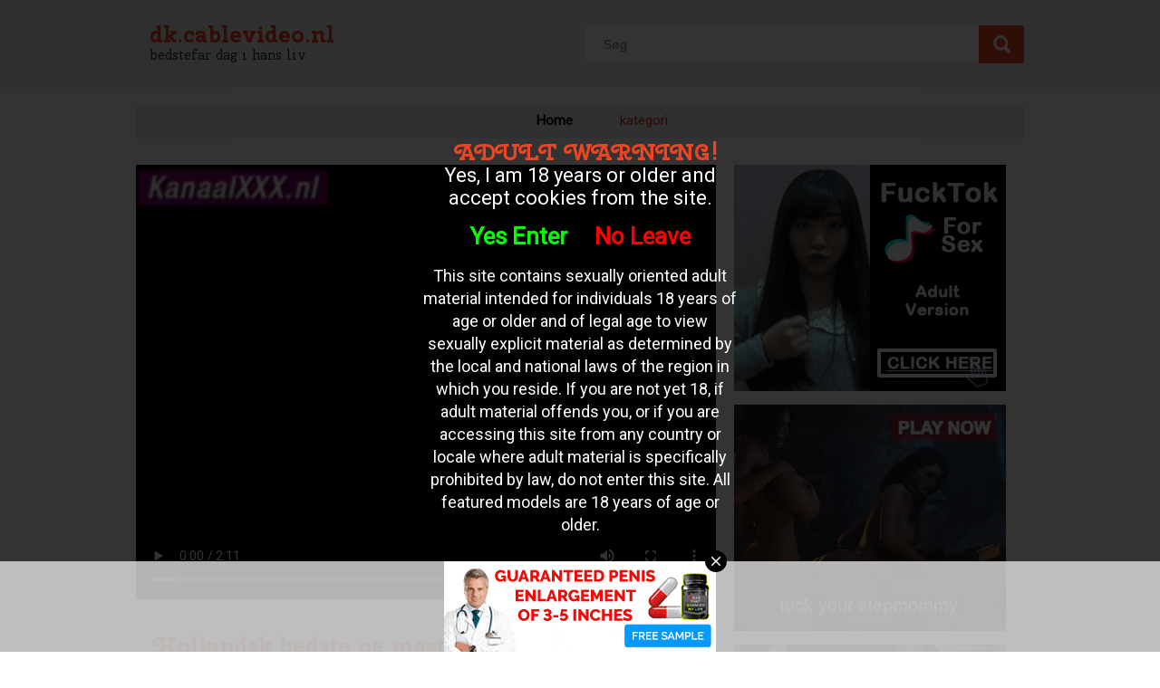

--- FILE ---
content_type: text/html; charset=UTF-8
request_url: http://dk.cablevideo.nl/hollandsk-bedste-og-mest-sexede-g%C3%B8re-min-spr%C3%B8jte-film_5877.html
body_size: 7814
content:

<!DOCTYPE html>
<html lang="dk">
<head>
<meta http-equiv="Content-Type" content="text/html; charset=utf-8" />
<title>Hollandsk bedste og mest sexede gøre min sprøjte film</title>
<meta name="keywords" content="opdaget,film,hende,gang,sprøjte,swimmingpoolen,sæt,nyde" />
<meta name="description" content="Dette sæt har den udendørs sex opdaget, en gang om ugen, de er nu lækre whiteh swimmingpoolen køn hende de nyde" />
<meta name="RATING" content="RTA-5042-1996-1400-1577-RTA" />
<link href='https://fonts.googleapis.com/css?family=Cherry+Swash:400,700' rel='stylesheet' type='text/css' />
<link href='https://fonts.googleapis.com/css?family=Roboto' rel='stylesheet' type='text/css' />

<link rel="stylesheet" type="text/css" href="./templates/014/css/layout.css" />
<script src="https://code.jquery.com/jquery-latest.min.js" type="text/javascript"></script>
</head>
<body>

<div id="header">
	<div class="container">		
    	<div id="logo">
        	<h1>
            	dk.cablevideo.nl            </h1>
        	<h2>
            	bedstefar dag i hans liv            </h2>
        </div>
    
        <form action="http://dk.cablevideo.nl/" method="get" id="search">
        	<input name="q" class="search-field" placeholder="Søg" />
        	<input type="submit" class="button" value="" />
    	</form>
            
	</div>
</div>

<div class="container">
	<div id="menu">
        <ul>
            <li class="current"><a href="./">Home</a></li>
            <li><a href="./cat.php">kategori</a></li>
        </ul>
	</div>
	
    
    
    <div class="videocontainer">
        <div id="player-container">
              
                <video width="100%" controls>
  <source src="//media.cablevideo.nl/media/110114010112242424271412/video/29e66cf5dca85ff828b91f53e314b68c.mp4" type="video/mp4">
  Your browser does not support HTML5 video.
</video>
            
        </div>
        <div id="videoheading">
            <h1>Hollandsk bedste og mest sexede gøre min sprøjte film</h1>
        </div>
        
        <div id="videodiscription">
            <p>Dette sæt har den udendørs sex opdaget, en gang om ugen, de er nu lækre whiteh swimmingpoolen køn hende de nyde </p>
        </div>
        <div class="videodatecontainer">
            27-01-2022        </div>
        
        <div id="videotagcontainer">
        	Tags : <a href="./tag/opdaget/">opdaget</a> <a href="./tag/film/"> film</a> <a href="./tag/hende/"> hende</a> <a href="./tag/gang/"> gang</a> <a href="./tag/sprøjte/"> sprøjte</a> <a href="./tag/swimmingpoolen/"> swimmingpoolen</a> <a href="./tag/sæt/"> sæt</a> <a href="./tag/nyde/"> nyde</a>         </div>
    </div>
    
    <div class="adcontainer">
        <div class="ad3">
            <script async type="application/javascript" src="https://a.magsrv.com/ad-provider.js"></script> 
 <ins class="eas6a97888e" data-zoneid="5063138"></ins> 
 <script>(AdProvider = window.AdProvider || []).push({"serve": {}});</script>        </div>
    
        <div class="ad3">
            <script async type="application/javascript" src="https://a.magsrv.com/ad-provider.js"></script> 
 <ins class="eas6a97888e" data-zoneid="5063150"></ins> 
 <script>(AdProvider = window.AdProvider || []).push({"serve": {}});</script>        </div>
    
        <div class="ad3">
            <script async type="application/javascript" src="https://a.magsrv.com/ad-provider.js"></script> 
 <ins class="eas6a97888e" data-zoneid="5063152"></ins> 
 <script>(AdProvider = window.AdProvider || []).push({"serve": {}});</script>        </div>
    </div>
                
    <div id="gerelateerd">
        relaterede  videoer    </div>
            
            
    
        
    
                <div class="previewcontainer">
                    <a href="./hollandsk-bedste-og-mest-sexede-gøre-min-sprøjte-film_5877.html" class="previewheadercontainer">
                        <h2>Hollandsk bedste og mest sexede gøre min sprøjte film</h2>
                    </a>
                    <a href="./hollandsk-bedste-og-mest-sexede-gøre-min-sprøjte-film_5877.html" class="previewplaceholder" title="Hollandsk bedste og mest sexede gøre min sprøjte film">
                        <img src="//media.cablevideo.nl/media/110114010112242424271412/images/29e66cf5dca85ff828b91f53e314b68c-20.jpg" alt="Dette sæt har den udendørs sex opdaget, en gang om ugen, de er nu lækre whiteh swimmingpoolen køn hende de nyde" title="Hollandsk bedste og mest sexede gøre min sprøjte film"/>
                    </a>
                    <div class="previewfootercontainer">
                        <div class="datecontainer">
                            Vandaag
                        </div>
                        <div class="tagcontainer">
                        	opdaget, film, hende, gang, sprøjte, swimmingpoolen, sæt, nyde
                        </div>
                    </div>
                </div>
            
                <div class="previewcontainer">
                    <a href="./den-liderlige-tøs-ønsker-de-store-dick-op-til-hans-bolde-i-hendes-fisse_5846.html" class="previewheadercontainer">
                        <h2>Hollandsk bedste og mest sexede gøre min sprøjte film</h2>
                    </a>
                    <a href="./den-liderlige-tøs-ønsker-de-store-dick-op-til-hans-bolde-i-hendes-fisse_5846.html" class="previewplaceholder" title="Hollandsk bedste og mest sexede gøre min sprøjte film">
                        <img src="//media.cablevideo.nl/media/19052416211420/images/9a6c98004ae1c5d8a831b8da9da71e90-20.jpg" alt="Det er hvad tøs ønsker at gå udenfor for at blive kneppet af en stor sort nigger dick, blidt, han skubber kop af den lange dick i hendes våde fisse og glider den ham indtil sin nøgne bolde dyb i hendes." title="Hollandsk bedste og mest sexede gøre min sprøjte film"/>
                    </a>
                    <div class="previewfootercontainer">
                        <div class="datecontainer">
                            Vandaag
                        </div>
                        <div class="tagcontainer">
                        	liderlige, dyb, dick, tøs, sort, det, våde, glider
                        </div>
                    </div>
                </div>
            
                <div class="previewcontainer">
                    <a href="./på-stass-hun-forlader-munden-fuld-af-sperm-sprøjte_5624.html" class="previewheadercontainer">
                        <h2>Hollandsk bedste og mest sexede gøre min sprøjte film</h2>
                    </a>
                    <a href="./på-stass-hun-forlader-munden-fuld-af-sperm-sprøjte_5624.html" class="previewplaceholder" title="Hollandsk bedste og mest sexede gøre min sprøjte film">
                        <img src="//media.cablevideo.nl/media/1905241615230518271412/images/b5fdbf4b26bc9bb359103d4e7d198c4a-20.jpg" alt="På stass, dias hans dick ind og ud af hendes våde skede, så giver blonde giver ham et blowjob og han trækker sin penis indtil han cums, og hendes mund fylder whiteh sæd." title="Hollandsk bedste og mest sexede gøre min sprøjte film"/>
                    </a>
                    <div class="previewfootercontainer">
                        <div class="datecontainer">
                            Vandaag
                        </div>
                        <div class="tagcontainer">
                        	dias, sperm, whiteh, skede, sprøjte, dick, giver, trækker
                        </div>
                    </div>
                </div>
            
                <div class="previewcontainer">
                    <a href="./liderlige-surf-tøs-whiteh-hårde-brystvorter-fucks-hans-glat-barberet-pik-i-båden_5565.html" class="previewheadercontainer">
                        <h2>Hollandsk bedste og mest sexede gøre min sprøjte film</h2>
                    </a>
                    <a href="./liderlige-surf-tøs-whiteh-hårde-brystvorter-fucks-hans-glat-barberet-pik-i-båden_5565.html" class="previewplaceholder" title="Hollandsk bedste og mest sexede gøre min sprøjte film">
                        <img src="//media.cablevideo.nl/media/1905241615230518271412/images/4ddda81ed98ab0af901b1a4bc9192832-20.jpg" alt="Liderlige fra surf, lad tøs whiteh hårde brystvorter i båden. hendes våde skede over den glat barberet dick tasker og fucks ham." title="Hollandsk bedste og mest sexede gøre min sprøjte film"/>
                    </a>
                    <div class="previewfootercontainer">
                        <div class="datecontainer">
                            Vandaag
                        </div>
                        <div class="tagcontainer">
                        	brystvorter, pik, våde, whiteh, skede, glat, dick, hårde
                        </div>
                    </div>
                </div>
            
                <div class="previewcontainer">
                    <a href="./uartig-pige-går-ud-engang-liderlige-fuck_5496.html" class="previewheadercontainer">
                        <h2>Hollandsk bedste og mest sexede gøre min sprøjte film</h2>
                    </a>
                    <a href="./uartig-pige-går-ud-engang-liderlige-fuck_5496.html" class="previewplaceholder" title="Hollandsk bedste og mest sexede gøre min sprøjte film">
                        <img src="//media.cablevideo.nl/media/190524022114040512271412/images/0302eca92767c1764f0fe6601675244e-20.jpg" alt="Hun har en tidligere kæreste at gøre min sprøjte til at have en gå. hun har luftige tøj tiltrak sig så at det er flot og hurtigt. liderlig som smør de ikke kan overlade det alene. det tager ikke lickore de nyde forpulede." title="Hollandsk bedste og mest sexede gøre min sprøjte film"/>
                    </a>
                    <div class="previewfootercontainer">
                        <div class="datecontainer">
                            Vandaag
                        </div>
                        <div class="tagcontainer">
                        	fuck, lickore, forpulede, smør, overlade, så, have, ikke
                        </div>
                    </div>
                </div>
            
                <div class="previewcontainer">
                    <a href="./på-ferie-han-hendes-ansigt-fuld-af-sperm_5453.html" class="previewheadercontainer">
                        <h2>Hollandsk bedste og mest sexede gøre min sprøjte film</h2>
                    </a>
                    <a href="./på-ferie-han-hendes-ansigt-fuld-af-sperm_5453.html" class="previewplaceholder" title="Hollandsk bedste og mest sexede gøre min sprøjte film">
                        <img src="//media.cablevideo.nl/media/1905241615230518271412/images/429cd02048140713e05ff5ed74d5b673-20.jpg" alt="På ferie ønsker at sige de store pik, og han trækker mens de er bolde, slikke og massere og det er klar, og hendes ansigt fuld af sperm sprøjten." title="Hollandsk bedste og mest sexede gøre min sprøjte film"/>
                    </a>
                    <div class="previewfootercontainer">
                        <div class="datecontainer">
                            Vandaag
                        </div>
                        <div class="tagcontainer">
                        	bolde, han, trækker, mens, ønsker, det, ansigt, sige
                        </div>
                    </div>
                </div>
            
                <div class="previewcontainer">
                    <a href="./fuck-blowjob-og-cumshot-på-stranden_5417.html" class="previewheadercontainer">
                        <h2>Hollandsk bedste og mest sexede gøre min sprøjte film</h2>
                    </a>
                    <a href="./fuck-blowjob-og-cumshot-på-stranden_5417.html" class="previewplaceholder" title="Hollandsk bedste og mest sexede gøre min sprøjte film">
                        <img src="//media.cablevideo.nl/media/1905241615230518271412/images/1b04d85c49007d8de29677489835a147-20.jpg" alt="Tre liderlige piger rygning blowjob er fucked og fyldt whiteh sperm sprøjte på stranden." title="Hollandsk bedste og mest sexede gøre min sprøjte film"/>
                    </a>
                    <div class="previewfootercontainer">
                        <div class="datecontainer">
                            Vandaag
                        </div>
                        <div class="tagcontainer">
                        	stranden, på, sprøjte, sperm, fuck, piger, liderlige, tre
                        </div>
                    </div>
                </div>
            
                <div class="previewcontainer">
                    <a href="./en-gangbang-i-fri-luft_5399.html" class="previewheadercontainer">
                        <h2>Hollandsk bedste og mest sexede gøre min sprøjte film</h2>
                    </a>
                    <a href="./en-gangbang-i-fri-luft_5399.html" class="previewplaceholder" title="Hollandsk bedste og mest sexede gøre min sprøjte film">
                        <img src="//media.cablevideo.nl/media/19052416211420/images/df6703388b8f0374a8b2c0a305318e4b-20.jpg" alt="De give den liderlige hore i en gangbang i fri luft, hun lod den hore blowjob kneppe hende kusse og udfylde sin mund whiteh sæd." title="Hollandsk bedste og mest sexede gøre min sprøjte film"/>
                    </a>
                    <div class="previewfootercontainer">
                        <div class="datecontainer">
                            Vandaag
                        </div>
                        <div class="tagcontainer">
                        	whiteh, fri, kneppe, luft, kusse, sin, blowjob, hende
                        </div>
                    </div>
                </div>
            
                <div class="previewcontainer">
                    <a href="./liderlige-stående-udenfor-sex_5390.html" class="previewheadercontainer">
                        <h2>Hollandsk bedste og mest sexede gøre min sprøjte film</h2>
                    </a>
                    <a href="./liderlige-stående-udenfor-sex_5390.html" class="previewplaceholder" title="Hollandsk bedste og mest sexede gøre min sprøjte film">
                        <img src="//media.cablevideo.nl/media/01190524271412/images/23a5f289d407a3020ae61b6e9aef5b75-20.jpg" alt="Hendes store bryster sporskifteomstillingudbydere liderlige frem og tilbage under deres liderlige stående uden for sex." title="Hollandsk bedste og mest sexede gøre min sprøjte film"/>
                    </a>
                    <div class="previewfootercontainer">
                        <div class="datecontainer">
                            Vandaag
                        </div>
                        <div class="tagcontainer">
                        	store, for, stående, udenfor, tilbage, uden, frem, bryster
                        </div>
                    </div>
                </div>
            
                <div class="previewcontainer">
                    <a href="./en-gangbang-i-fri-luft_5232.html" class="previewheadercontainer">
                        <h2>Hollandsk bedste og mest sexede gøre min sprøjte film</h2>
                    </a>
                    <a href="./en-gangbang-i-fri-luft_5232.html" class="previewplaceholder" title="Hollandsk bedste og mest sexede gøre min sprøjte film">
                        <img src="//media.cablevideo.nl/media/19052416211420/images/df6703388b8f0374a8b2c0a305318e4b-20.jpg" alt="De give den liderlige hore i en gangbang i fri luft, hun lod den hore blowjob kneppe hende kusse og udfylde sin mund whiteh sæd." title="Hollandsk bedste og mest sexede gøre min sprøjte film"/>
                    </a>
                    <div class="previewfootercontainer">
                        <div class="datecontainer">
                            Vandaag
                        </div>
                        <div class="tagcontainer">
                        	udfylde, give, blowjob, whiteh, luft, lod, kneppe, kusse
                        </div>
                    </div>
                </div>
            
                <div class="previewcontainer">
                    <a href="./trio-sex-hemmeligt-film-i-udendørs_5196.html" class="previewheadercontainer">
                        <h2>Hollandsk bedste og mest sexede gøre min sprøjte film</h2>
                    </a>
                    <a href="./trio-sex-hemmeligt-film-i-udendørs_5196.html" class="previewplaceholder" title="Hollandsk bedste og mest sexede gøre min sprøjte film">
                        <img src="//media.cablevideo.nl/media/190524062114271412/images/cad71598cd5f82e011992d0ca199028e-20.jpg" alt="Trio sex hemmeligt film i udendørs, mænd cunnilingus til hende og lod hendes blowjob og hun whiteh et kondom til fuck.trio sex hemmeligt film i udendørs" title="Hollandsk bedste og mest sexede gøre min sprøjte film"/>
                    </a>
                    <div class="previewfootercontainer">
                        <div class="datecontainer">
                            Vandaag
                        </div>
                        <div class="tagcontainer">
                        	udendørs, fucktrio, kondom, blowjob, whiteh, hendes, sex, cunnilingus
                        </div>
                    </div>
                </div>
            
                <div class="previewcontainer">
                    <a href="./porno-pige-viser-hendes-vagina-i-åben-luft-fondsbørs_5168.html" class="previewheadercontainer">
                        <h2>Hollandsk bedste og mest sexede gøre min sprøjte film</h2>
                    </a>
                    <a href="./porno-pige-viser-hendes-vagina-i-åben-luft-fondsbørs_5168.html" class="previewplaceholder" title="Hollandsk bedste og mest sexede gøre min sprøjte film">
                        <img src="//media.cablevideo.nl/media/1905241615230518271412/images/af325ae9d3689e36369bc34ce610dc65-20.jpg" alt="Denne porno pige whiteh naturlige bryster, viser udenfor i indvendigt side af hendes glattebarberet vagina i friland." title="Hollandsk bedste og mest sexede gøre min sprøjte film"/>
                    </a>
                    <div class="previewfootercontainer">
                        <div class="datecontainer">
                            Vandaag
                        </div>
                        <div class="tagcontainer">
                        	udenfor, naturlige, vagina, viser, porno, hendes, fondsbørs, denne
                        </div>
                    </div>
                </div>
            
                <div class="previewcontainer">
                    <a href="./dick-udvundet_5157.html" class="previewheadercontainer">
                        <h2>Hollandsk bedste og mest sexede gøre min sprøjte film</h2>
                    </a>
                    <a href="./dick-udvundet_5157.html" class="previewplaceholder" title="Hollandsk bedste og mest sexede gøre min sprøjte film">
                        <img src="//media.cablevideo.nl/media/01190524271412/images/db59ca1b136c4c06e4afdcb9a167403c-20.jpg" alt="Gøre min sprøjte kan være så spændende at du er ophidset at blive fanget. til hjørne, han trækker sin pik ud af bukserne og hun giver ham en liderlig blowjob." title="Hollandsk bedste og mest sexede gøre min sprøjte film"/>
                    </a>
                    <div class="previewfootercontainer">
                        <div class="datecontainer">
                            Vandaag
                        </div>
                        <div class="tagcontainer">
                        	pik, ham, liderlig, bukserne, blowjob, være, til, udvundet
                        </div>
                    </div>
                </div>
            
                <div class="previewcontainer">
                    <a href="./efter-selv-whiteh-en-knytnæve-anal-fucked-for-at-have-sex-whiteh-bonde_5083.html" class="previewheadercontainer">
                        <h2>Hollandsk bedste og mest sexede gøre min sprøjte film</h2>
                    </a>
                    <a href="./efter-selv-whiteh-en-knytnæve-anal-fucked-for-at-have-sex-whiteh-bonde_5083.html" class="previewplaceholder" title="Hollandsk bedste og mest sexede gøre min sprøjte film">
                        <img src="//media.cablevideo.nl/media/1905241615230518271412/images/00dbaa212740d1b54e932b9a84bb4e9e-20.jpg" alt="Efter sig i udendørs whiteh en anal næve at have kneppet, knepper dem whiteh hendes anus frem indtil hun sprøjtende en orgasme." title="Hollandsk bedste og mest sexede gøre min sprøjte film"/>
                    </a>
                    <div class="previewfootercontainer">
                        <div class="datecontainer">
                            Vandaag
                        </div>
                        <div class="tagcontainer">
                        	sex, knytnæve, whiteh, sprøjtende, anus, udendørs, sig, kneppet
                        </div>
                    </div>
                </div>
            
                <div class="previewcontainer">
                    <a href="./subtraktion-og-fuck-under-vand_4950.html" class="previewheadercontainer">
                        <h2>Hollandsk bedste og mest sexede gøre min sprøjte film</h2>
                    </a>
                    <a href="./subtraktion-og-fuck-under-vand_4950.html" class="previewplaceholder" title="Hollandsk bedste og mest sexede gøre min sprøjte film">
                        <img src="//media.cablevideo.nl/media/1905241615230518271412/images/52e51dc62e1bf05f49ab6a6f80ce81e4-20.jpg" alt="Subtraktion og fuck under vand." title="Hollandsk bedste og mest sexede gøre min sprøjte film"/>
                    </a>
                    <div class="previewfootercontainer">
                        <div class="datecontainer">
                            Vandaag
                        </div>
                        <div class="tagcontainer">
                        	subtraktion, vand, under, fuck
                        </div>
                    </div>
                </div>
            
                <div class="previewcontainer">
                    <a href="./hollandsk-par-sex-ferie-i-threesome-whiteh-ebony-tæve._4873.html" class="previewheadercontainer">
                        <h2>Hollandsk bedste og mest sexede gøre min sprøjte film</h2>
                    </a>
                    <a href="./hollandsk-par-sex-ferie-i-threesome-whiteh-ebony-tæve._4873.html" class="previewplaceholder" title="Hollandsk bedste og mest sexede gøre min sprøjte film">
                        <img src="//media.cablevideo.nl/media/110114010112242424271412/images/cc752a3079827d81d3d7041ea5e604c1-20.jpg" alt="Denne liderlige hollandsk par er på sex ferie i cape degne. her har en trio, gøre min sprøjte whiteh en ibenholt tæve. det ser ud som det barn store bryster til malkning af køerne." title="Hollandsk bedste og mest sexede gøre min sprøjte film"/>
                    </a>
                    <div class="previewfootercontainer">
                        <div class="datecontainer">
                            Vandaag
                        </div>
                        <div class="tagcontainer">
                        	malkning, ferie, sprøjte, som, whiteh, til, sex, her
                        </div>
                    </div>
                </div>
            
                <div class="previewcontainer">
                    <a href="./liderlig-udendørs-sex_4709.html" class="previewheadercontainer">
                        <h2>Hollandsk bedste og mest sexede gøre min sprøjte film</h2>
                    </a>
                    <a href="./liderlig-udendørs-sex_4709.html" class="previewplaceholder" title="Hollandsk bedste og mest sexede gøre min sprøjte film">
                        <img src="//media.cablevideo.nl/media/0405190524160107091401271412/images/99c83b925f06123c71703d7f5be4e2af-20.jpg" alt="Liderlige par er, lækkert frække på stand whiteh hans ferie kæreste i den brændende sol til at kneppe." title="Hollandsk bedste og mest sexede gøre min sprøjte film"/>
                    </a>
                    <div class="previewfootercontainer">
                        <div class="datecontainer">
                            Vandaag
                        </div>
                        <div class="tagcontainer">
                        	whiteh, den, frække, liderlig, brændende, på, liderlige, udendørs
                        </div>
                    </div>
                </div>
            
                <div class="previewcontainer">
                    <a href="./blowjob-teenager-i-luften-udenfor_4538.html" class="previewheadercontainer">
                        <h2>Hollandsk bedste og mest sexede gøre min sprøjte film</h2>
                    </a>
                    <a href="./blowjob-teenager-i-luften-udenfor_4538.html" class="previewplaceholder" title="Hollandsk bedste og mest sexede gøre min sprøjte film">
                        <img src="//media.cablevideo.nl/media/1905241615230518271412/images/28725c3b671b61277f9407978e645e72-20.jpg" alt="I udenfor air tager denne teen hans tykke cock whiteh skaldet bolde dybt i hendes liderlige mund, og ønsker at sige, at der på loose.she gerninger hurtigt et par solbriller på for at han er klar og hans cum i hendes øjne sprøjten." title="Hollandsk bedste og mest sexede gøre min sprøjte film"/>
                    </a>
                    <div class="previewfootercontainer">
                        <div class="datecontainer">
                            Vandaag
                        </div>
                        <div class="tagcontainer">
                        	skaldet, cock, liderlige, blowjob, han, på, solbriller, par
                        </div>
                    </div>
                </div>
            
                <div class="previewcontainer">
                    <a href="./sucking-dicks-bondage-i-udendørs_4508.html" class="previewheadercontainer">
                        <h2>Hollandsk bedste og mest sexede gøre min sprøjte film</h2>
                    </a>
                    <a href="./sucking-dicks-bondage-i-udendørs_4508.html" class="previewplaceholder" title="Hollandsk bedste og mest sexede gøre min sprøjte film">
                        <img src="//media.cablevideo.nl/media/110114010112242424271412/images/f70072b682db0f5d29404f213e93db5d-20.jpg" alt="I haven for at tisse, nøgne piger sammen, whiteh en stor radius tisser pigen om hendes mave og glatbarberet fisse." title="Hollandsk bedste og mest sexede gøre min sprøjte film"/>
                    </a>
                    <div class="previewfootercontainer">
                        <div class="datecontainer">
                            Vandaag
                        </div>
                        <div class="tagcontainer">
                        	pigen, nøgne, whiteh, stor, udendørs, mave, bondage, tisser
                        </div>
                    </div>
                </div>
            
                <div class="previewcontainer">
                    <a href="./mastubate-i-fri-luft_4239.html" class="previewheadercontainer">
                        <h2>Hollandsk bedste og mest sexede gøre min sprøjte film</h2>
                    </a>
                    <a href="./mastubate-i-fri-luft_4239.html" class="previewplaceholder" title="Hollandsk bedste og mest sexede gøre min sprøjte film">
                        <img src="//media.cablevideo.nl/media/19052416211420/images/0ddf253bc7d06695b0538835b98c4364-20.jpg" alt="Den sexede halv blod onanere sig selv i udendørs og derefter indendørs, hendes mand den våde fisse til cunnilingus." title="Hollandsk bedste og mest sexede gøre min sprøjte film"/>
                    </a>
                    <div class="previewfootercontainer">
                        <div class="datecontainer">
                            Vandaag
                        </div>
                        <div class="tagcontainer">
                        	den, fisse, cunnilingus, sexede, hendes, blod, selv, våde
                        </div>
                    </div>
                </div>
            
                <div class="previewcontainer">
                    <a href="./en-sædcelle-gangbang-i-fri-luft_4217.html" class="previewheadercontainer">
                        <h2>Hollandsk bedste og mest sexede gøre min sprøjte film</h2>
                    </a>
                    <a href="./en-sædcelle-gangbang-i-fri-luft_4217.html" class="previewplaceholder" title="Hollandsk bedste og mest sexede gøre min sprøjte film">
                        <img src="//media.cablevideo.nl/media/190524062114271412/images/01fc7f957b823cb08b60f263b3492125-20.jpg" alt="En sæd gangbang i fri luft, gruppen af mænd er rygning blowjob at trække ud og sprøjtning hendes ansigt fuld af sperm.a sperm gangbang i fri luft" title="Hollandsk bedste og mest sexede gøre min sprøjte film"/>
                    </a>
                    <div class="previewfootercontainer">
                        <div class="datecontainer">
                            Vandaag
                        </div>
                        <div class="tagcontainer">
                        	rygning, sperm, fri, trække, gangbang, sprøjtning, hendes, sædcelle
                        </div>
                    </div>
                </div>
            
                <div class="previewcontainer">
                    <a href="./en-latina-og-en-ibenholt-whiteh-en-tyk-butt-blowjob-ham_4207.html" class="previewheadercontainer">
                        <h2>Hollandsk bedste og mest sexede gøre min sprøjte film</h2>
                    </a>
                    <a href="./en-latina-og-en-ibenholt-whiteh-en-tyk-butt-blowjob-ham_4207.html" class="previewplaceholder" title="Hollandsk bedste og mest sexede gøre min sprøjte film">
                        <img src="//media.cablevideo.nl/media/1905241615230518271412/images/145cead147514d3ff772aed196234790-20.jpg" alt="Mens ibenholt af hans enorme dick vil sige under åben himmel, ryst latina hendes tykke balder og hjælper snart den liderlige ibenholt whiteh blowjob. derefter fucks hans tykke pik, den to tage vender i munden liderlige." title="Hollandsk bedste og mest sexede gøre min sprøjte film"/>
                    </a>
                    <div class="previewfootercontainer">
                        <div class="datecontainer">
                            Vandaag
                        </div>
                        <div class="tagcontainer">
                        	hjælper, snart, latina, munden, liderlige, enorme, tyk, whiteh
                        </div>
                    </div>
                </div>
            
                <div class="previewcontainer">
                    <a href="./petra-mens-hun-fingerfucks-hendes-gamle-boks_4197.html" class="previewheadercontainer">
                        <h2>Hollandsk bedste og mest sexede gøre min sprøjte film</h2>
                    </a>
                    <a href="./petra-mens-hun-fingerfucks-hendes-gamle-boks_4197.html" class="previewplaceholder" title="Hollandsk bedste og mest sexede gøre min sprøjte film">
                        <img src="//media.cablevideo.nl/media/110114010112242424271412/images/285912124c957e41176422a1ee9b2aa6-20.jpg" alt="Gift med petra er ud af døren så sparer dem hånden til sig selv, nice fingersætning i sofaen, som manden er på arbejdspladsen." title="Hollandsk bedste og mest sexede gøre min sprøjte film"/>
                    </a>
                    <div class="previewfootercontainer">
                        <div class="datecontainer">
                            Vandaag
                        </div>
                        <div class="tagcontainer">
                        	mens, selv, dem, sofaen, til, hånden, petra, med
                        </div>
                    </div>
                </div>
            
                <div class="previewcontainer">
                    <a href="./flot-runde-bryster-og-en-skaldet-fisse-at-hun-mens-hun-fingerfucks_4152.html" class="previewheadercontainer">
                        <h2>Hollandsk bedste og mest sexede gøre min sprøjte film</h2>
                    </a>
                    <a href="./flot-runde-bryster-og-en-skaldet-fisse-at-hun-mens-hun-fingerfucks_4152.html" class="previewplaceholder" title="Hollandsk bedste og mest sexede gøre min sprøjte film">
                        <img src="//media.cablevideo.nl/media/1905241615230518271412/images/6df093622a6c1211864a3fe170438c7b-20.jpg" alt="Rart runde bryster og en skaldet kusse, som hun i luften, mens hun fingerfucks indtil hun hulkende, en orgasme." title="Hollandsk bedste og mest sexede gøre min sprøjte film"/>
                    </a>
                    <div class="previewfootercontainer">
                        <div class="datecontainer">
                            Vandaag
                        </div>
                        <div class="tagcontainer">
                        	bryster, luften, skaldet, kusse, mens, hulkende, rart, runde
                        </div>
                    </div>
                </div>
            
                <div class="previewcontainer">
                    <a href="./to-hollandske-drenge-fucking-tysk-tæve-i-luften-udenfor_3887.html" class="previewheadercontainer">
                        <h2>Hollandsk bedste og mest sexede gøre min sprøjte film</h2>
                    </a>
                    <a href="./to-hollandske-drenge-fucking-tysk-tæve-i-luften-udenfor_3887.html" class="previewplaceholder" title="Hollandsk bedste og mest sexede gøre min sprøjte film">
                        <img src="//media.cablevideo.nl/media/19052416211420/images/9c796bcada352ecffe10efb7df478d76-20.jpg" alt="Mens et hollandsk dreng whiteh hans stiv dick tysk tøs fra bag fuck, vil sige tæve de andre stiv dick på størrelsen af fuck." title="Hollandsk bedste og mest sexede gøre min sprøjte film"/>
                    </a>
                    <div class="previewfootercontainer">
                        <div class="datecontainer">
                            Vandaag
                        </div>
                        <div class="tagcontainer">
                        	tøs, mens, udenfor, vil, luften, hollandske, hans, hollandsk
                        </div>
                    </div>
                </div>
            
                <div class="previewcontainer">
                    <a href="./frække-par-har-liderlig-udendørs-sex_3886.html" class="previewheadercontainer">
                        <h2>Hollandsk bedste og mest sexede gøre min sprøjte film</h2>
                    </a>
                    <a href="./frække-par-har-liderlig-udendørs-sex_3886.html" class="previewplaceholder" title="Hollandsk bedste og mest sexede gøre min sprøjte film">
                        <img src="//media.cablevideo.nl/media/01190524271412/images/0bf23a169464f69422f22baaf6490e7f-20.jpg" alt="Dette frække par har søgt et sted midt i naturen langt væk fra mennesker. hans liderlige tøs skrig nemlig hårdt, som de nyder sex. i dette tilfælde, liderlig udendørs sex." title="Hollandsk bedste og mest sexede gøre min sprøjte film"/>
                    </a>
                    <div class="previewfootercontainer">
                        <div class="datecontainer">
                            Vandaag
                        </div>
                        <div class="tagcontainer">
                        	skrig, par, naturen, liderlige, mennesker, som, sted, nemlig
                        </div>
                    </div>
                </div>
            
                <div class="previewcontainer">
                    <a href="./nice-sæt-op-går-nødder-på-hinanden-under-udendørs-sex_3632.html" class="previewheadercontainer">
                        <h2>Hollandsk bedste og mest sexede gøre min sprøjte film</h2>
                    </a>
                    <a href="./nice-sæt-op-går-nødder-på-hinanden-under-udendørs-sex_3632.html" class="previewplaceholder" title="Hollandsk bedste og mest sexede gøre min sprøjte film">
                        <img src="//media.cablevideo.nl/media/1905241615230518271412/images/90597754a238e4dfeb67343c5f778f68-20.jpg" alt="Under den nøgen svømmetur de kan ikke afhænger af hinanden forblive. på tørt land, spørger hun ham på hans ryg til at ligge ned, således at de er lækre dick i munden kan tage. hun stinker på hans pikhoved, slikker hans bolde og hurtigt gå til n" title="Hollandsk bedste og mest sexede gøre min sprøjte film"/>
                    </a>
                    <div class="previewfootercontainer">
                        <div class="datecontainer">
                            Vandaag
                        </div>
                        <div class="tagcontainer">
                        	sæt, gå, bolde, slikker, går, nødder, afhænger, ikke
                        </div>
                    </div>
                </div>
            
                <div class="previewcontainer">
                    <a href="./gøre-min-sprøjte-whiteh-en-liderlig-hore_3612.html" class="previewheadercontainer">
                        <h2>Hollandsk bedste og mest sexede gøre min sprøjte film</h2>
                    </a>
                    <a href="./gøre-min-sprøjte-whiteh-en-liderlig-hore_3612.html" class="previewplaceholder" title="Hollandsk bedste og mest sexede gøre min sprøjte film">
                        <img src="//media.cablevideo.nl/media/110114010112242424271412/images/6c42bf88e6ae28d28f3c4d2b2f2738da-20.jpg" alt="Han stopper hans hard dick dybt i halsen af denne tykke bryster hore, og knepper hende hårdt bagfra, hendes bryster dinglende op og ned. han vender hore og rams hans tykke cock op til hans bolde i hendes gør min sprøjte er så lækker." title="Hollandsk bedste og mest sexede gøre min sprøjte film"/>
                    </a>
                    <div class="previewfootercontainer">
                        <div class="datecontainer">
                            Vandaag
                        </div>
                        <div class="tagcontainer">
                        	denne, så, hende, hard, stopper, bagfra, gøre, ned
                        </div>
                    </div>
                </div>
            
                <div class="previewcontainer">
                    <a href="./milf-onanere-i-udendørs-til-orgasme_3579.html" class="previewheadercontainer">
                        <h2>Hollandsk bedste og mest sexede gøre min sprøjte film</h2>
                    </a>
                    <a href="./milf-onanere-i-udendørs-til-orgasme_3579.html" class="previewplaceholder" title="Hollandsk bedste og mest sexede gøre min sprøjte film">
                        <img src="//media.cablevideo.nl/media/1905241615230518271412/images/5965f0a3cb3ff23a280f5a8c3d7b0d4b-20.jpg" alt="Liderlige milf onanere hendes skaldede fisse udendørs til orgasme." title="Hollandsk bedste og mest sexede gøre min sprøjte film"/>
                    </a>
                    <div class="previewfootercontainer">
                        <div class="datecontainer">
                            Vandaag
                        </div>
                        <div class="tagcontainer">
                        	milf, hendes, udendørs, til, orgasme, liderlige, fisse, onanere
                        </div>
                    </div>
                </div>
            
                <div class="previewcontainer">
                    <a href="./blonde-naturlige-bryster-og-en-skaldet-fisse_3370.html" class="previewheadercontainer">
                        <h2>Hollandsk bedste og mest sexede gøre min sprøjte film</h2>
                    </a>
                    <a href="./blonde-naturlige-bryster-og-en-skaldet-fisse_3370.html" class="previewplaceholder" title="Hollandsk bedste og mest sexede gøre min sprøjte film">
                        <img src="//media.cablevideo.nl/media/110114010112242424271412/images/a89dc2d946445f059d9c93d8eaa09d05-20.jpg" alt="Hun er blondine, har naturlige bryster og onanerer hendes skaldede kusse i fri luft, indtil de har en orgasme." title="Hollandsk bedste og mest sexede gøre min sprøjte film"/>
                    </a>
                    <div class="previewfootercontainer">
                        <div class="datecontainer">
                            Vandaag
                        </div>
                        <div class="tagcontainer">
                        	orgasme, onanerer, hendes, kusse, bryster, fisse, fri, skaldede
                        </div>
                    </div>
                </div>
            
                <div class="previewcontainer">
                    <a href="./whiteh-kun-hendes-trusser-på-onanere-den-våde-fisse_3355.html" class="previewheadercontainer">
                        <h2>Hollandsk bedste og mest sexede gøre min sprøjte film</h2>
                    </a>
                    <a href="./whiteh-kun-hendes-trusser-på-onanere-den-våde-fisse_3355.html" class="previewplaceholder" title="Hollandsk bedste og mest sexede gøre min sprøjte film">
                        <img src="//media.cablevideo.nl/media/19052416211420/images/a4c75a472e81a548a6c55f352ed71e34-20.jpg" alt="I fri luft, whiteh kun hendes trusser på mens hun fingerfucks hendes våde fisse indtil hun har en orgasme." title="Hollandsk bedste og mest sexede gøre min sprøjte film"/>
                    </a>
                    <div class="previewfootercontainer">
                        <div class="datecontainer">
                            Vandaag
                        </div>
                        <div class="tagcontainer">
                        	fingerfucks, luft, våde, trusser, indtil, onanere, mens, fri
                        </div>
                    </div>
                </div>
            
                <div class="previewcontainer">
                    <a href="./nice-piger-have-liderlige-gøre-min-sprøjte_3285.html" class="previewheadercontainer">
                        <h2>Hollandsk bedste og mest sexede gøre min sprøjte film</h2>
                    </a>
                    <a href="./nice-piger-have-liderlige-gøre-min-sprøjte_3285.html" class="previewplaceholder" title="Hollandsk bedste og mest sexede gøre min sprøjte film">
                        <img src="//media.cablevideo.nl/media/1905241615230518271412/images/e0d2537640778dbd332733b8f6cd27d3-20.jpg" alt="Pæne piger have liderlige gøre min sprøjte på en klud i skyggen. de slikke hinandens fisse og dildo fuck hinandens fisse." title="Hollandsk bedste og mest sexede gøre min sprøjte film"/>
                    </a>
                    <div class="previewfootercontainer">
                        <div class="datecontainer">
                            Vandaag
                        </div>
                        <div class="tagcontainer">
                        	slikke, sprøjte, min, liderlige, hinandens, på, klud, nice
                        </div>
                    </div>
                </div>
            
                <div class="previewcontainer">
                    <a href="./lækker-er-syning-i-fri-luft_3036.html" class="previewheadercontainer">
                        <h2>Hollandsk bedste og mest sexede gøre min sprøjte film</h2>
                    </a>
                    <a href="./lækker-er-syning-i-fri-luft_3036.html" class="previewplaceholder" title="Hollandsk bedste og mest sexede gøre min sprøjte film">
                        <img src="//media.cablevideo.nl/media/19052416211420/images/48e6791af2a192bc5f224946130d8124-20.jpg" alt="Picnic går videre end bare velsmagende mad og drikke vil ønsker mere og nu er de gode i luften, sporskifteomstillingudbydere" title="Hollandsk bedste og mest sexede gøre min sprøjte film"/>
                    </a>
                    <div class="previewfootercontainer">
                        <div class="datecontainer">
                            Vandaag
                        </div>
                        <div class="tagcontainer">
                        	videre, end, vil, bare, luft, lækker, fri, gode
                        </div>
                    </div>
                </div>
            
                <div class="previewcontainer">
                    <a href="./blonde-tøs-onanerer-i-haven_2980.html" class="previewheadercontainer">
                        <h2>Hollandsk bedste og mest sexede gøre min sprøjte film</h2>
                    </a>
                    <a href="./blonde-tøs-onanerer-i-haven_2980.html" class="previewplaceholder" title="Hollandsk bedste og mest sexede gøre min sprøjte film">
                        <img src="//media.cablevideo.nl/media/110114010112242424271412/images/ba2e111ed61cf926c4ae8c62a794c91a-20.jpg" alt="Søde seksten tæve onanerer whiteh en vibrator udenfor i haven, kærtegne whiteh en vibrator mod hendes hårde brystvorter og slide det kommer langsomt og stopper vibrator i hendes våde fisse. hun flytter ham hurtigt op og ned, stønnen, hun kommer fro" title="Hollandsk bedste og mest sexede gøre min sprøjte film"/>
                    </a>
                    <div class="previewfootercontainer">
                        <div class="datecontainer">
                            Vandaag
                        </div>
                        <div class="tagcontainer">
                        	tøs, kommer, mod, stopper, fro, hurtigt, onanerer, ned
                        </div>
                    </div>
                </div>
            
                <div class="previewcontainer">
                    <a href="./gøre-min-sprøjte-trio-i-skoven-hollandske_2942.html" class="previewheadercontainer">
                        <h2>Hollandsk bedste og mest sexede gøre min sprøjte film</h2>
                    </a>
                    <a href="./gøre-min-sprøjte-trio-i-skoven-hollandske_2942.html" class="previewplaceholder" title="Hollandsk bedste og mest sexede gøre min sprøjte film">
                        <img src="//media.cablevideo.nl/media/19052416211420/images/547967fad4a1b65b4184e37128827046-20.jpg" alt="To venner til at blive forkælet sammen whiteh en liderlig tæve i skoven. gøre min sprøjte, og kvæle hendes støn whiteh en hard cock dybt i hendes mund til sting. en hollandsk trio." title="Hollandsk bedste og mest sexede gøre min sprøjte film"/>
                    </a>
                    <div class="previewfootercontainer">
                        <div class="datecontainer">
                            Vandaag
                        </div>
                        <div class="tagcontainer">
                        	venner, min, støn, hollandske, kvæle, skoven, hard, dybt
                        </div>
                    </div>
                </div>
                  


    			<div class="ad1">
                	    			</div>
</div> 

 

   


<div id="footer">
	<div class="container">
    dk.cablevideo.nl<br><center><a href="/dmca" rel="nofollow">DMCA Notice</a> <a href="/tou" rel="nofollow">Terms of Use</a> <a href="/2257" rel="nofollow">18 U.S.C. 2257 Record-Keeping Requirements Compliance Statement</a> <a href="/privacypolicy.php" rel="nofollow">Privacy Policy</a> <a href="/network.php" target="_blank">Network</a></center><br>    </div>
</div> 

<!-- Matomo -->
<script>
  var _paq = window._paq = window._paq || [];
  /* tracker methods like "setCustomDimension" should be called before "trackPageView" */
  _paq.push(["setDocumentTitle", document.domain + "/" + document.title]);
  _paq.push(["trackPageView"]);
  _paq.push(["enableLinkTracking"]);
  (function() {
    var u="//www.onzestats.nl/";
    _paq.push(["setTrackerUrl", u+"matomo.php"]);
    _paq.push(["setSiteId", "2"]);
    var d=document, g=d.createElement("script"), s=d.getElementsByTagName("script")[0];
    g.async=true; g.src=u+"matomo.js"; s.parentNode.insertBefore(g,s);
  })();
</script>
<noscript><p><img referrerpolicy="no-referrer-when-downgrade" src="//www.onzestats.nl/matomo.php?idsite=2&amp;rec=1" style="border:0;" alt="" /></p></noscript>
<!-- End Matomo Code -->

<script async type="application/javascript" src="https://a.magsrv.com/ad-provider.js"></script> 
 <ins class="eas6a97888e" data-zoneid="5061494"></ins> 
 <script>(AdProvider = window.AdProvider || []).push({"serve": {}});</script><script src="/includes/infix.js"></script>
<script src="/includes/adult.php?lang="></script>
<script defer src="https://static.cloudflareinsights.com/beacon.min.js/vcd15cbe7772f49c399c6a5babf22c1241717689176015" integrity="sha512-ZpsOmlRQV6y907TI0dKBHq9Md29nnaEIPlkf84rnaERnq6zvWvPUqr2ft8M1aS28oN72PdrCzSjY4U6VaAw1EQ==" data-cf-beacon='{"version":"2024.11.0","token":"18c96f1119af49689f16b3fc1400ba13","r":1,"server_timing":{"name":{"cfCacheStatus":true,"cfEdge":true,"cfExtPri":true,"cfL4":true,"cfOrigin":true,"cfSpeedBrain":true},"location_startswith":null}}' crossorigin="anonymous"></script>
</body>
</html>



--- FILE ---
content_type: text/css
request_url: http://dk.cablevideo.nl/templates/014/css/layout.css
body_size: 1729
content:
*{
padding:0px;
margin:0px;
	}

body{
    font-family: 'roboto', italic;
}

h1 {
	font-family: 'Cherry Swash', cursive;
	font-size:25px;
	font-weight:bold;
	line-height:26px;
	color:#ed4524;
	margin-top:25px;
	margin-left:15px;
	}

h2 {
	font-family: 'Cherry Swash';
	font-size:15px;
	font-weight:100;
	color:#373636;
	margin-left:15px;
	}

#menu li {
    display:inline;
	margin-left:48px;
    font-family: 'roboto', regular;
}

#menu ul {
	font-family: 'roboto', regular;
	font-size:15px;
    list-style-type: none;
    margin: 0;
    padding: 8px 0px 0px 0px;
    overflow: hidden;
	text-align: center;
}

A:link {color: #d82f0e; text-decoration:none}
A:hover {opacity: 0.6; }

li.current a {
   color: #000000;
   font-weight:bold;
}

#logo {
	max-width:490px;
	float:left;
	}
	
#search {
	float:right;
	margin-top:28px;
	position:relative;
	width: 484px;
	}

.container {
	width:980px;
	margin:0 auto;

	}

#header {
	width:100%;
	height: 97px;
	background-color: #eeeeee;
	}

#content {
	height: 100%;
	}

#footer {
	font-family: 'roboto', regular;
	color:#a1a1a1;
	font-size:13px;
	background-color: #eeeeee;
	position:relative;
	margin-top:30px;
	height:50px;
	clear:both;
	text-align:center;
	padding-top:30px;
} 
	
.button {
	width: 50px;
	height: 42px;
    position:absolute;
    right:0px;
	top:0px;
	moz-border-radius: 0px 3px 3px 0px;
	-webkit-border-radius: 0px 3px 3px 0px;
	border: 0px solid #327600;
	background-image:url(../images/zoek.gif);
	border: 0px solid #fff;
	margin: 0 auto;
}
.button:hover  {
    background-image:url(../images/zoekover.gif);
}

.search-field {
	height: 42px;
	width: 394px;
	position:absolute;
    padding:0px 20px;
	top:0px;
    left:0px;
	moz-border-radius: 3px 0px 0px 3px;
	-webkit-border-radius: 3px 0px 0px 3px;
	border: 0px solid #327600;
	margin: 0 auto;
	font-size:14px;
}

#menu {
	width:980px;
	height: 37px;
	background-color: #eeeeee;
	margin: 19px 0px 29px 0px;
}

#gerelateerd {
	width:980px;
	height: 37px;
	font-family: 'roboto', regular;
	color:#585757;
	font-size:15px;
	font-weight:500;
	line-height:37px;
	background-color: #eeeeee;
	float:left;
	padding:0 0 0 6px;
	margin: 19px 0px 29px 0px;
}

#paging {
	width:980px;
	height: 37px;
	background-color: #eeeeee;
	margin: 19px 0px 29px 0px;
}


.ad1 {
	height: 90px;
	width: 100%;
	clear:both;
	margin: 20px 0 30px;
	text-align: center;
	padding-top:20px;
}

.ad2 {
	height: 250px;
	width: 300px;
	background-color: #eeeeee;
	float:right;
	margin:0 37px 30px;
	text-align: center;
}

.ad3 {
	margin:0 0 15px 0;
}

.videocontainer {
	max-width:640px;
	height:783px;
	float:left;
}

.adcontainer {
	max-width:300px;
	height:783px;
	float:right;
	vertical-align:top;
	margin:0 20px 0 0;
}

#videoheading {
	font-family: 'Cherry Swash';
	font-size:28px;
	font-weight:100;
	color:#e51818;
	margin-left:4px;
	margin-top:34px;
}

#videodiscription {
	font-family: 'roboto', regular;
	font-size:15px;
	font-weight:100;
	line-height:20px;
	color:#787777;
	margin-left:4px;
	margin-top:28px;
}

.videodatecontainer{
	font-family: 'roboto', regular;
	font-size:14px;
	color:#aaa9a9;
	margin: 26px 3px 3px 3px;
	float:left;
}

#videotagcontainer{
	font-family: 'roboto', italic;
	font-style:italic;
	font-size:14px;
	font-weight:100;
	color:#ef5f44;
	margin: 54px 0 0 -60px;

	float:left;
}

.catcontainer {
	width: 182px;
	height: 166px;
	background-color:#f8f8f8;
	border: 1px solid #e9e9e9;
	margin: 2px 6px 30px 6px;
	-webkit-box-shadow: rgba(0, 0, 0, 0.06) 0px 1px 3px 0px;
  	-moz-box-shadow: rgba(0, 0, 0, 0.06) 0px 1px 3px 0px;
  	box-shadow: rgba(0, 0, 0, 0.06) 0px 1px 3px 0px;
	vertical-align: top;
	zoom: 1;
	text-align:center;
	float:left;
	
}

.categorieheader {
	font-family: 'Cherry Swash', cursive;
	font-size:16px;
	font-weight:100;
	line-height:17px;
	color:#d82f0e;
	margin: 5px 3px 6px 3px;
	display:block;
}

.catplaceholder {
	width: 184px;
	height: 138px;
	background-color:#000;
	float:left;
	text-align: center;
	margin: 0 0 1px -1px;
}

    .catplaceholder img{
        width:184px;
        height:138px;
    }

.previewcontainer {
	width: 182px;
	height: 243px;
	background-color:#f8f8f8;
	border: 1px solid #e9e9e9;
	margin: 2px 6px 30px 6px;
	-webkit-box-shadow: rgba(0, 0, 0, 0.06) 0px 1px 3px 0px;
    -moz-box-shadow: rgba(0, 0, 0, 0.06) 0px 1px 3px 0px;
    box-shadow: rgba(0, 0, 0, 0.06) 0px 1px 3px 0px;
	vertical-align: top;
	display: inline-block;
	zoom: 1;
	float:left;
}

	.previewheadercontainer {
		font-family: 'Cherry Swash', cursive;
		font-size:14px;
		font-weight:100;
		line-height:17px;
		color:#484747;
		display: block;
        height:34px;
		margin: 5px 3px 6px 3px;
	}

	.previewplaceholder {
		width: 184px;
		height: 138px;
		background-color:#000;
		float:left;
		text-align: center;
		margin: 0 0 1px -1px;
	}
    
        .previewplaceholder img{
            width:184px;
            height:138px;
        }

	.previewfootercontainer {
		width: 178px;
		height: 55px;
		background-color:#eeeeee;
		border: 2px solid #f8f8f8;
		float:left;
	}

.datecontainer{
	font-family: 'roboto', regular;
	font-size:11px;
	color:#aaa9a9;
	margin: 3px 3px 3px 3px;
	float:left;
}

.tagcontainer{
	font-family: 'roboto', italic;
	font-style:italic;
	font-size:11px;
	color:#ef5f44;
	margin: 0px 3px 3px 3px;
	float:left;
}

.stretch {
	width: 100%;
	display: inline-block;
	font-size: 0;
	line-height: 0
}

.clearfix:after {content:"."; display:block; height:0; clear:both; visibility:hidden;}
.clearfix {display:inline-block;}
/* Hide from IE Mac \*/
.clearfix {display:block;}


.paginate {
  	display: block;
  	width: 100%;
  	font-size: 12px;
    text-align:center;
    vertical-align:top;
    margin-bottom:30px;
    color:#fff;
    clear:both;
}

.paginate.pag1 li { 
	font-weight: bold;
    display:inline-block;
    margin-left:0px;
}

.paginate.pag1 li.current{
    color: #fff;
	background: #ed4524;
}

    .paginate span{
        display: inline-block;
      	color: #fff;
        background: #ed4524;
      	text-decoration: none;
      	padding: 11px 7px;
      	margin-right: 3px;
      	margin-left: 3px;
    }

.paginate a {
  	display: inline-block;
  	color: #717171;
  	background: #eeeeee;
  	text-decoration: none;
  	padding: 11px 7px;
  	margin-right: 3px;
  	margin-left: 3px;
}

.paginate.pag1 li a.current {
  	color: #fff;
	background: #ed4524;
}

#video{
    width:640px;
    height:385px;
}

#afterplayer{
    display:none;
    height:280px;
}

.bloktext {
	width: 100%;
	clear:both;
	text-align: center;
}

.previewcontainer h2{
	height:34px;
	overflow:hidden;
}